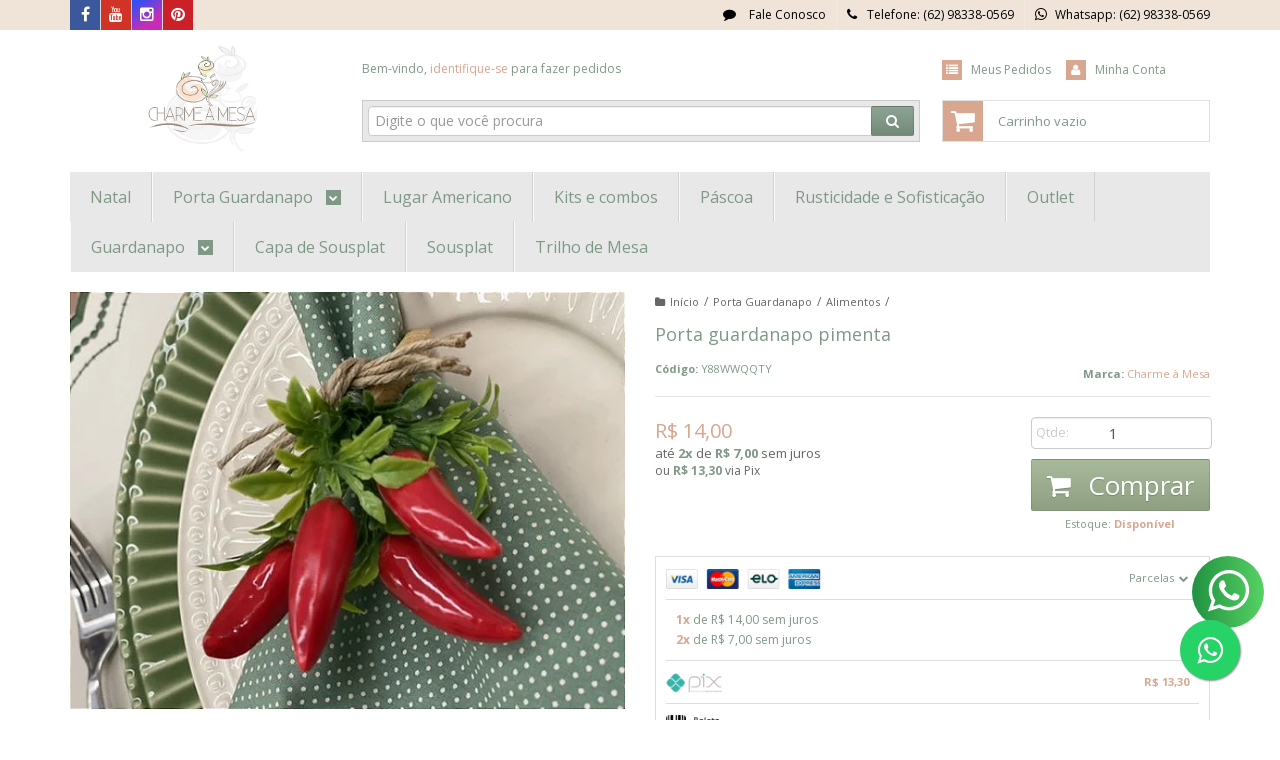

--- FILE ---
content_type: text/html; charset=utf-8
request_url: https://accounts.google.com/o/oauth2/postmessageRelay?parent=https%3A%2F%2Fwww.charmeamesa.com&jsh=m%3B%2F_%2Fscs%2Fabc-static%2F_%2Fjs%2Fk%3Dgapi.lb.en.2kN9-TZiXrM.O%2Fd%3D1%2Frs%3DAHpOoo_B4hu0FeWRuWHfxnZ3V0WubwN7Qw%2Fm%3D__features__
body_size: 160
content:
<!DOCTYPE html><html><head><title></title><meta http-equiv="content-type" content="text/html; charset=utf-8"><meta http-equiv="X-UA-Compatible" content="IE=edge"><meta name="viewport" content="width=device-width, initial-scale=1, minimum-scale=1, maximum-scale=1, user-scalable=0"><script src='https://ssl.gstatic.com/accounts/o/2580342461-postmessagerelay.js' nonce="sx3BF35FptFRX2Dn-hvI8A"></script></head><body><script type="text/javascript" src="https://apis.google.com/js/rpc:shindig_random.js?onload=init" nonce="sx3BF35FptFRX2Dn-hvI8A"></script></body></html>